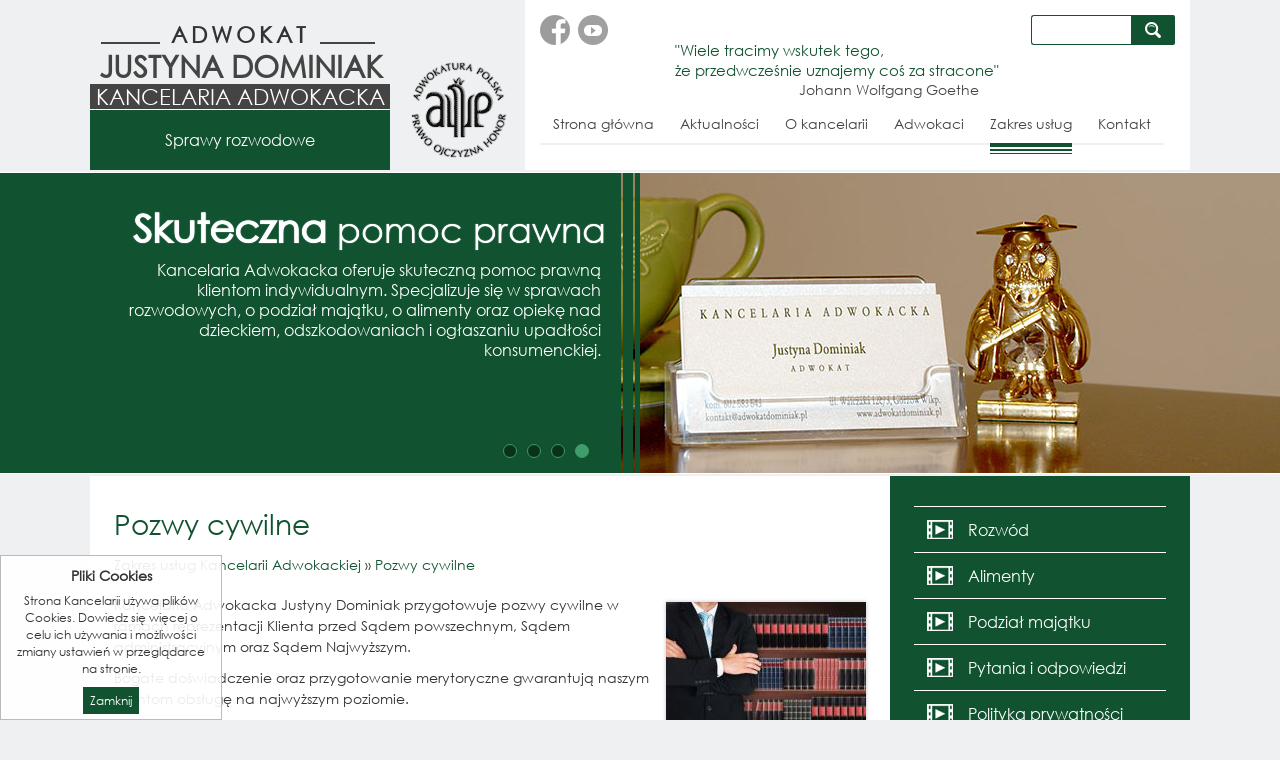

--- FILE ---
content_type: text/html; charset=utf-8
request_url: https://www.adwokatdominiak.pl/pozwy-cywilne.html
body_size: 3639
content:
<!DOCTYPE HTML>
<html lang="pl">
<head>
<!-- Google Tag Manager -->
<script>(function(w,d,s,l,i){w[l]=w[l]||[];w[l].push({'gtm.start':
new Date().getTime(),event:'gtm.js'});var f=d.getElementsByTagName(s)[0],
j=d.createElement(s),dl=l!='dataLayer'?'&l='+l:'';j.async=true;j.src=
'https://www.googletagmanager.com/gtm.js?id='+i+dl;f.parentNode.insertBefore(j,f);
})(window,document,'script','dataLayer','GTM-WW454GSG');</script>
<!-- End Google Tag Manager -->
  <title>Pozwy cywilne - Kancelaria Prawna, Adwokat J. Dominiak - Gorzów</title>
  <meta name="description" content="Przygotowujemy pozwy cywilne w ramach reprezentacji Klienta przed Sądami powszechnymi, Sądami administracyjnymi oraz Sądami Najwyższymi." />
  <meta name="viewport" content="width=device-width, initial-scale=1.0" />
  <meta name="generator" content="Quick.Cms.Ext v6.0" />
  <meta name="author" content="haiNET.pl" />
  
  <link rel="stylesheet" href="templates/default/img/favicon.ico" />
  <link rel="stylesheet" href="templates/default/style-sliders.css" />
  <link rel="stylesheet" href="templates/default/style-widgets.css" />
  <link rel="stylesheet" href="templates/default/style.css" />

  <!--[if lt IE 9]>
  <link rel="stylesheet" href="templates/default/oldie.css" />
  <script src="plugins/html5shiv.js"></script>
  <![endif]-->
  <script src="plugins/jquery.min.js"></script>
  <script src="core/common.js"></script>
  <script src="core/libraries/quick.slider.js"></script>  <script src="core/libraries/quick.box.js"></script>
  <script>$(function(){ backToTopInit(); });</script>
</head>
<body id="page21">
<!-- Google Tag Manager (noscript) -->
<noscript><iframe src="https://www.googletagmanager.com/ns.html?id=GTM-WW454GSG"
height="0" width="0" style="display:none;visibility:hidden"></iframe></noscript>
<!-- End Google Tag Manager (noscript) -->
<nav id="skiplinks">
  <ul>
    <li><a href="#head2">Przejdź do menu głównego</a></li>
    <li><a href="#content">Przejdź do treści</a></li>
    <li><a href="#search">Przejdź do wyszukiwarki</a></li>
    <li><a href="mapa-strony.html#page">Przejdź do mapy strony</a></li>
    </ul>
</nav>
<div class="contain">
  <div id="social_left">
    <a href="porady-prawne-z-cyklu-pytania-do-adwokat-.html" class="pp" title="Porady prawne z cyklu Pytania do Adwokat"></a>
    <a href="https://www.facebook.com/Adwokat.Gorzow" class="fb" title="Facebook"></a>
    <a href="https://www.youtube.com/channel/UCsFHQ8NDBI8B56Il_OfL0Vg/" class="yt" title="You Tube"></a>
  </div>
  <section id="header">
    <header id="head1">
      <div class="container">
        <div id="logo">
		    <div id="slogan2">adwokat</div>
			 <div id="line"></div>
			 <div id="title"><a href="./">Justyna Dominiak</a></div>
          <div id="title2"><a href="./">Kancelaria Adwokacka</a></div>
          <div id="slogan"><section class="widgets-1"><ul><li id="widget-14" class="widget type-3"><section class="slider" id="slider-4"><ul><li class="slide18 no-img"><div class="description"><h4>Sprawy rozwodowe</h4></div></li><li class="slide19 no-img"><div class="description"><h4>Kontakt z dzieckiem</h4></div></li><li class="slide20 no-img"><div class="description"><h4>Podział majątku</h4></div></li><li class="slide21 no-img"><div class="description"><h4>Upadłość konsumencka</h4></div></li><li class="slide23 no-img"><div class="description"><h4>Porady prawne</h4></div></li></ul></section><script>$("#slider-4").quickslider({sAnimation:"fade",iPause:5000,bNavDots:null});</script></li></ul></section><!--Prawo rodzinne oraz cywilne--></div>
        </div>
		  <a href="http://www.adwokatura.pl"><img src="templates/default/img/adwokatura_polska.png" alt="Adwokatura Polska" /></a>
      </div>
    </header>
    <header id="head2">
      <div class="container">
	     <div id="social">
		    <a href="https://www.facebook.com/adwokat.gorzow"><img src="templates/default/img/fb.png" alt="Adwokat na Facebooku" /></a>
            <a href="https://www.youtube.com/channel/UCsFHQ8NDBI8B56Il_OfL0Vg"><img src="templates/default/img/yt.png" alt="Adwokat na You Tube" /></a>
		  </div>
		  <div id="slogan3">"Wiele tracimy wskutek tego,<br />że przedwcześnie uznajemy coś za stracone"<br /><span>Johann Wolfgang Goethe</span></div>
	             <a id="search" tabindex="-1"></a>
        <form method="post" action="wyniki-wyszukiwania,3.html" id="search-form">
          <fieldset>
            <legend class="wai">Wyszukiwarka</legend>
            <span><label for="sSearch" class="wai">szukaj</label><input type="text" name="sSearch" id="sSearch" value="" maxlength="100" /></span><button type="submit" title="szukaj">szukaj</button>
          </fieldset>
        </form>
                <nav class="menu-1"><ul><li><a href="./">Strona główna</a></li><li><a href="aktualnosci.html">Aktualności</a></li><li><a href="o-kancelarii-prawnej.html">O kancelarii</a></li><li><a href="adwokaci-kancelarii-prawnej.html">Adwokaci</a></li><li class=" selected-parent"><a href="zakres-uslug-kancelarii-prawnej.html">Zakres usług</a></li><li><a href="kontakt.html">Kontakt</a></li></ul></nav>      </div>
    </header>
  </section>
</div>
<section class="slider-1" id="slider-1"><ul><li class="slide1 img"><img src="files/slider_1.jpg" alt="Slider 1" /><div class="description"><h2><strong>Skuteczna</strong> pomoc prawna</h2>
<p> </p>
<p>Kancelaria Adwokacka oferuje skuteczną pomoc prawną klientom indywidualnym. Specjalizuje się w sprawach rozwodowych, o podział majątku, o alimenty oraz opiekę nad dzieckiem, odszkodowaniach i ogłaszaniu upadłości konsumenckiej.</p></div></li><li class="slide4 img"><img src="files/slider_3.jpg" alt="Slider 4" /><div class="description"><h2><strong>Duże</strong> doświadczenie</h2>
<p> </p>
<p>Dzięki licznym sprawom rozwodowym, o ustalenie alimentów, o przyznanie opieki nad dziećmi, procesach o odszkodowanie itp., w których braliśmy udział na przestrzeni ostatnich lat, zdobyliśmy duże doświadczenie i pewność w prowadzeniu spraw sądowych, doskonale reprezentując naszych klientów przed Sądami różnych instancji w Polsce.</p></div></li><li class="slide2 img"><img src="files/slider_2.jpg" alt="Slider 2" /><div class="description"><h2><strong>Indywidualnie</strong> podejście</h2>
<p> </p>
<p>Kancelaria Prawna do każdego klienta oraz każdej powierzonej sprawy podchodzi indywidualnie oraz z pełnym zaangażowaniem. Gwarantuje to wysoką skuteczność a także pewność, że dla Twojej sprawy bez względu czy jest to rozwód, odszkodowanie czy innego typu sprawa poświęcimy odpowiednią ilość czasu.</p></div></li><li class="slide5 img"><img src="files/slider_4.jpg" alt="Slider 5" /><div class="description"><h2>Zaufaj <strong>profesjonalistom</strong></h2>
<p> </p>
<p>Powierz swoją sprawę osobą z doświadczeniem, które będą Ciebie reprezentować przed sądem z pełnym zaangażowaniem. Dzięki rzetelnemu podejściu do powierzonych zadań, zapewniamy wsparcie oraz pomoc prawną jakiej od nas oczekujesz. Przyjdź do nas i przekonaj się o wysokiej jakości naszych usług.</p></div></li></ul></section><script>$("#slider-1").quickslider({sAnimation:"fade",iPause:4000});</script><div class="contain">
  <section id="body">
    <div class="container">
      <section id="content"><article id="page">
<h1>Pozwy cywilne</h1><nav class="breadcrumb"><a href="zakres-uslug-kancelarii-prawnej.html">Zakres usług Kancelarii Adwokackiej</a>&nbsp;&raquo;&nbsp;<a href="pozwy-cywilne.html">Pozwy cywilne</a></nav><ul class="images-2"><li><a href="files/prawo_cywilne.jpg" class="quickbox[21]" title="Pozew cywilny"><img src="files/200/prawo_cywilne.jpg" alt="Pozew cywilny" /></a><p>Pozew cywilny</p></li></ul><div class="content"><p>Kancelaria Adwokacka Justyny Dominiak przygotowuje pozwy cywilne w ramach reprezentacji Klienta przed Sądem powszechnym, Sądem administracyjnym oraz Sądem Najwyższym.</p>
<p>Bogate doświadczenie oraz przygotowanie merytoryczne gwarantują naszym Klientom obsługę na najwyższym poziomie.</p>
<p>W celu sporządzeniu dla Państwa pozwu cywilnego zapraszamy do kontaktu telefonicznego, mailowego lub osobistego w naszej Kancelarii w Gorzowie Wielkopolskim na ulicy Walczaka.</p></div></article>

      </section>
      <section class="widgets-3"><ul><li id="widget-13" class="widget type-1"><div class="content"><div id="c1" class="contact">
<p><strong>Kancelaria Adwokacka</strong></p>
<p><strong>Justyna Dominiak</strong></p>
<p><a href="kontakt.html">ul. Walczaka 12c/3</a></p>
<p><a href="kontakt.html">66-400 Gorzów Wielkopolski</a></p>
</div>
<div id="c2" class="contact">
<p><strong>Kancelaria otwarta:</strong></p>
<p>Od poniedziałku do piątku</p>
<p><em><span style="text-align: center;">(godzina </span><span style="text-align: center;">spotkania</span></em></p>
<p><em><span style="text-align: center;">do telefonicznego uzgodnienia)</span></em></p>
</div>
<div id="c3" class="contact">
<p><strong>E-mail:</strong></p>
<p><a href="mailto:kontakt@adwokatdominiak.pl">kontakt@adwokatdominiak.pl</a></p>
<p><strong>Tel. kom.:</strong></p>
<p style="color: #115330; letter-spacing: 1px;"><strong><a style="color: #115330;" href="Tel:0048882600107">882 600 107</a></strong></p>
<p style="color: #115330; letter-spacing: 1px;"><strong><a style="color: #115330;" href="Tel:+48602683643">602 683 643</a></strong></p>
</div></div></li><li id="widget-2" class="widget type-4"><nav class="menu-2"><ul><li><a href="strona-glowna.html">Strona główna</a></li><li><a href="aktualnosci,40.html">Aktualności</a></li><li><a href="o-kancelarii.html">O kancelarii</a></li><li><a href="adwokaci.html">Adwokaci</a></li><li><a href="zakres-uslug-kancelarii.html">Zakres usług Kancelarii</a></li><li><a href="kontakt,44.html">Kontakt</a></li><li><a href="mapa-strony.html">Mapa strony</a></li></ul></nav></li></ul></section>    </div>
  </section>
  <section id="body2">
    <div class="container">
     <nav class="menu-3"><ul><li><a href="rozwod-porady-prawne-adwokat-justyny-dominiak.html">Rozwód</a></li><li><a href="alimenty-porady-prawne-adwokat-justyny-dominiak.html">Alimenty</a></li><li><a href="podzial-majatku-porady-prawne-adwokat-justyny-dominiak.html">Podział majątku</a></li><li><a href="pytania-i-odpowiedzi.html">Pytania i odpowiedzi</a></li><li><a href="polityka-prywatnosci.html">Polityka prywatności</a></li></ul></nav>	   	 </div>
	 <div class="line1"></div>
	 <div class="line2"></div>
  </section>
  <section id="body3">
    <div class="container">
		<div id="slogan4"></div>
	 </div>
  </section>
  <section id="foot">
    <footer>
      <div class="container">
        <nav class="options">
          <ul>
                      </ul>
        </nav>
      </div>
		<div class="line1"></div>
	   <div class="line2"></div>
    </footer>
  </section>
  <section id="powered">
    <div class="container">
	   <div class="copy"><a href="http://www.hainet.pl/"><img src="templates/default/img/hainet.png" alt="Script logo" width="130" height="15" /></a></div>
      <a href="http://opensolution.org/"><img src="templates/default/img/powered.png" alt="Script logo" width="178" height="15" /></a>
    </div>
  </section>
</div>
<section class="widgets-5"><script>$( function(){displayNotice( 3, 0, true );} );</script>
    <aside class="widget type-10 location-0 id-3"><div class="head">Pliki Cookies</div><div class="content"><p>Strona Kancelarii używa plików Cookies. Dowiedz się więcej o celu ich używania i możliwości zmiany ustawień w przeglądarce na stronie.</p></div><div class="close"><a href="#">Zamknij</a></div></aside><script>$(function(){ backToTopInit(); });</script>
  <div class="back-to-top-widget"><a href="#container"><div class="head">Do góry</div></a></div>
  </section></body>
</html>

--- FILE ---
content_type: text/css
request_url: https://www.adwokatdominiak.pl/templates/default/style-sliders.css
body_size: 1239
content:
/* Quick.Cms.Ext v6.x slider stylesheet */
/* Quick.Slider */

/* GLOBAL */
.quick-slider{position:relative;margin:auto;overflow:hidden;background:#115330;}
.quick-slider ul{padding:0;margin:0px;list-style:none;}
.quick-slider-slide{position:absolute;width:100%;display:none;text-align:left;overflow:hidden;line-height:0px;max-height:300px;}
.quick-slider-slide img{float:right;max-width:980px;}
.quick-slider-slide:first-child{display:block;}
.quick-slider-nav-arrows{position:absolute;float:right;display:block;margin:0 0 -20px;padding:5px 10px;border:1px solid #fff;color:#fff;text-decoration:none;background:rgba(0,0,0,0.4);z-index:100;}
.quick-slider-nav-arrows:hover{color:#000;text-decoration:none;border:1px solid #000;background:rgba(255,255,255,0.4);transition:all 0.3s ease;}
.quick-slider-nav-arrows-next{right:20px;}
.quick-slider-nav-arrows-prev{left:20px;}
.quick-slider-nav-arrows-next:after{content:" >";}
.quick-slider-nav-arrows-prev:before{content:"< ";}
.quick-slider-nav-dots-wrapper{position:absolute;bottom:15px;width:46%;list-style:none;z-index:100;}
.quick-slider-nav-dots{float:right;width:12px;height:12px;margin:0 0 0 10px;background:rgba(0,0,0,0.4);border:1px solid #409c6b;color:transparent;border-radius:15px;}
.quick-slider-nav-dots.active, .quick-slider-nav-dots:hover{background:#409c6b;transition:all 0.3s ease;color:transparent;}
.quick-slider-slide .description{z-index:3;position:absolute;padding:45px 0 0 0;/*background:rgba(0,0,0,0.100) */;background:/*rgba(250,159,28,0.7) */ url('img/slider_bg.png') repeat-y;line-height:1.25em;color:#fff;}
.quick-slider-slide .description a{color:inherit;}
.quick-slider-slide .description a:hover{text-decoration:none;}
.quick-slider-slide .description h2{float:right;width:501px;margin-right:34px;font-size:2.2em;text-align:right;text-shadow:0 0 1px #fff;font-weight:normal;}
.quick-slider-slide .description h2 strong{font-size:1.1em;}
.quick-slider-slide .description p{float:right;width:481px;margin:0 34px 0 0;padding:0 5px 0 15px;font-size:1em;text-align:right;}

#slider-1 img{width:100%;margin:0 0;}
/* CUSTOM - TOP SLIDER */
#slider-1{position:relative;clear:both;/*display:none;*/overflow:hidden;color:#fff;border-top:1px solid #fff;border-bottom:1px solid #fff;} /* height:300px; is default height, so page will not change its height after slider is loaded, so you should change it if your slider has different height */
#slider-1 li.no-img{min-height:300px;}
#slider-1 .quick-slider-nav-arrows{bottom:75px;}
#slider-1 .quick-slider-nav-dots-wrapper{left:0;}
#slider-1 .quick-slider-slide .description{top:0px;right:50%;width:960px;height:100%;margin-top:0;}

/* CUSTOM - WIDGET SLIDER */
.widgets-2 .slider, .widgets-3 .slider, #content .widget.type-3 .slider{position:relative;clear:both;display:none;overflow:hidden;color:#fff;/*border-top:1px solid #eaeaea;*/text-align:center;}
.widgets-2 .slider li.no-img, .widgets-3 .slider li.no-img, #content .widget.type-3 .slider li.no-img{min-height:150px;}
.widgets-2 .type-3 .slider .quick-slider-nav-arrows, .widgets-3 .type-3 .slider .quick-slider-nav-arrows, #content .widget.type-3 .slider .quick-slider-nav-arrows{bottom:50px;}
.widgets-2 .type-3 .slider .quick-slider-nav-dots-wrapper, .widgets-3 .type-3 .slider .quick-slider-nav-dots-wrapper, #content .widget.type-3 .slider .quick-slider-nav-dots-wrapper{left:0px;bottom:10px;margin:0 auto;text-align:center;}
.widgets-2 .slider .quick-slider-nav-dots-wrapper li, .widgets-3 .slider .quick-slider-nav-dots-wrapper li, #content .widget.type-3 .slider .quick-slider-nav-dots-wrapper li{display:inline-block;}
.widgets-2 .slider .quick-slider-slide .description, .widgets-3 .slider .quick-slider-slide .description, #content .widget.type-3 .slider .quick-slider-slide .description{top:0;left:0;width:100%;font-size:0.875em;}
#content .widget.type-3 li img{box-shadow:none;}
#content .widget.type-3 li img:hover{opacity:1;}
/* subpages slider */
.widgets-2 .pages-slider li, .widgets-3 .pages-slider li, #content .widget.type-6 .pages-slider li{line-height:1.25em;} /* you can also set height here */
.widgets-2 .pages-slider .image, .widgets-3 .pages-slider .image, #content .widget.type-6 .pages-slider .image{float:left;min-width:210px;width:39%;}
.widgets-2 .pages-slider .name, .widgets-3 .pages-slider .name, #content .widget.type-6 .pages-slider .name{float:left;min-width:250px;width:60%;padding-bottom:10px;font-size:1.25em;}
.widgets-2 .pages-slider .slider-description, .widgets-3 .pages-slider .slider-description, #content .widget.type-6 .pages-slider .slider-description{float:left;min-width:300px;width:55%;color:#000;}
.widgets-2 .pages-slider li.no-img .slider-description, .widgets-3 .pages-slider li.no-img .slider-description, #content .widget.type-6 .pages-slider li.no-img .slider-description{width:100%;}
.widgets-2 .type-6 .slider .quick-slider-nav-dots-wrapper, .widgets-3 .type-6 .slider .quick-slider-nav-dots-wrapper, #content .widget.type-6 .slider .quick-slider-nav-dots-wrapper{right:0px;top:0px;width:auto;}
.widgets-2 .type-6 .slider .quick-slider-nav-dots-wrapper li, .widgets-2 .type-6 .slider .quick-slider-nav-dots-wrapper li, #content .widget.type-6 .slider .quick-slider-nav-dots-wrapper li{display:inline-block;}
.widgets-2 .type-6 .slider.quick-slider{overflow:visible}
.widgets-2 .type-6 .slider .quick-slider-slide{overflow:visible;}
#content .widget.type-6 li img{box-shadow:none;}
/*
#content .widget.type-3{border:1px solid #000;width:200px;}
#content .widget.type-3 .slider{border:1px solid #000;} */

#logo #slogan{float:left;padding:0;color:#fff;width:300px;height:60px;background:#115330;border-top:1px solid #fff;}
#logo #slogan .widgets-1{}

.widgets-1 .slider li{}
.widgets-1 .slider li.no-img{height:50px;width:300px;text-align:center;margin:0;}
.widgets-1 .widget.type-3{float:left;width:300px;height:45px;color:#000;}
.widgets-1 .widget.type-3 .description{z-index:3;position:absolute;top:0px;padding:0;line-height:1.25em;color:#fff;background:none:padding:10px 0;width:100%;}
.widgets-1 .widget.type-3 .description h4{font-weight:normal;}

.widgets-1 .quick-slider{background:none;}
.widgets-1 .quick-slider-slide:first-child{display:block;}

.widgets-1 .quick-slider-slide .description{z-index:3;position:absolute;padding:0;background:none;line-height:1.25em;color:#fff;}
.widgets-1 .quick-slider-slide .description p{float:right;width:300px;margin:0;padding:0;font-size:1.1em;text-align:center;}

/* PLUGINS */

--- FILE ---
content_type: text/css
request_url: https://www.adwokatdominiak.pl/templates/default/style-widgets.css
body_size: 1751
content:
/* Quick.Cms.Ext v6.x slider stylesheet */
/* WIDGETS */
/* .widgets-1 ... - type: top header */
/* .widgets-2 ... - type: header below menu */
/* .widgets-3 ... - type: footer after content */
/* #content ... - type: inside page content */

/* GLOBAL */
.widgets-1{position:relative;width:1100px;margin:10px auto;text-align:left;overflow:hidden;}
.widgets-1 > ul > li{float:left;margin:10px 0;color:#444;}
.widgets-1 div.head{margin-bottom:10px;text-align:center;font-size:1em;color:#115330;}
.widgets-2 > ul, .widgets-2 > ul > li, .widgets-3 > ul, .widgets-3 > ul > li, #content .widget{padding:10px 0;-webkit-box-sizing:border-box;-moz-box-sizing:border-box;box-sizing:border-box;}
.widgets-3 div.head, #content .widget div.head{margin-bottom:10px;text-align:center;font-size:1.25em;text-transform:uppercase;color:#115330;}
.widgets-2 div.head{margin-bottom:10px;text-align:center;font-size:1.25em;text-transform:uppercase;color:#fff;}
.widgets-1 > ul, .widgets-2 > ul, .widgets-3 > ul{float:left;width:100%;list-style:none;}

/* TYPE: HEADER|FOOTER - GLOBAL */
.widgets-2 > ul, .widgets-3 > ul{float:left;width:100%;list-style:none;}
.widgets-2 > ul > li, .widgets-3 > ul > li{float:left;margin:10px 0;}

/* INSIDE PAGE CONTENT - GLOBAL */
#content .widget{float:left;margin:10px 1%;}

/* Display option: CONTENT */
.widgets-2 .type-1, .widgets-3 .type-1, #content .widget.type-1{width:31.3%;}
#content .widget.type-1{border:1px solid #e8eaee;border-top-width:5px;}
.widget.type-1 ul, .widget.type-1 ol{padding:0 0 0 30px;overflow:hidden;}
.widget.type-1 li{margin:5px 0;padding:0;border-left:0;}
.widget.type-1 p{padding-bottom:7px;}

/* Display option: PAGE */
.widgets-2 .type-2, .widgets-3 .type-2{width:100%;padding:0 15px;color:#fff;}
.widgets-2 .type-2 img, .widgets-3 .type-2 img{float:left;margin:4px 15px 7px 0;box-shadow:0 0 4px rgba(100,100,100,0.4);}
.widgets-2 .type-2 img:hover, .widgets-3 .type-2 img:hover{opacity:0.8;}
.widgets-2 .type-2 div.name, .widgets-3 .type-2 div.name{font-size:1.1em;}
.widgets-2 .type-2 div.name a, .widgets-3 .type-2 div.name a{text-decoration:none;color:#9fd9ba;}
.widgets-2 .type-2 time, .widgets-3 .type-2 time{display:block;padding:5px 0;color:#9fd9ba;text-align:right;}
.widgets-2 .type-2 span.more a{color:#fff;}
.widgets-2 .type-2 span.more:hover a{color:#fce2bc;text-decoration:none;}
.widgets-2 .type-2 div.description, .widgets-3 .type-2 div.description{margin-top:6px;text-align:justify;font-size:0.875em;}

ul li#widget-16, ul li#widget-17, ul li#widget-18{width:100%;color:#fff;padding:0 15px;}
ul li#widget-16 .head, ul li#widget-17 .head, ul li#widget-18 .head{color:#9fd9ba;font-size:1.26em;}

#content .widget.type-2{float:right;width:61%;padding:0 0 0 20px;}
#content .widget.type-2 img{float:left;width:150px;border:2px solid #EFF0F1;padding:1px;margin:0 10px 0 0;}
#content .widget.type-2 img:hover{opacity:0.8;}
#content .widget.type-2 div.name{padding-bottom:4px;}
#content .widget.type-2 div.name a{font-size:1.3em;color:#115330;}
#content .widget.type-2 time{}
#content .widget.type-2 div.description{}
#content .widget.type-2 span.more a{float:right;padding:1px 5px 2px;border-radius:5px;color:#fff;background:#115330;text-decoration:none;border:1px solid #409c6b;}
#content .widget.type-2 span.more a:hover{background:#409c6b;}

/* Display option: SLIDER
   slider styles in style-slider.css file */
.widgets-2 .type-3, .widgets-3 .type-3, .widgets-2 .type-6, .widgets-3 .type-6, #content .widget.type-6{width:48%;padding-left:0;padding-right:0;}

#content .widget.type-3{float:right;width:300px;}
#content .widget.type-3 .slider{border:2px solid #EFF0F1;}

#content .widget.type-7{float:right;width:225px;font-size:0.9em;padding:0;margin-top:-30px;padding-left:10px;}
#content .widget.type-7 .msg.done, #content .widget.type-7 .msg.error{background:#115330 none;}

/* Display option: MENU */
.widgets-2 .type-4, .widgets-3 .type-4{width:780px;border-top:2px solid #EFF0F1;border-bottom:2px solid #EFF0F1;margin:0 0 0 10px;}
.widgets-2 .type-4 nav ul, .widgets-3 .type-4 nav ul, #content .widget.type-4 nav ul{list-style:none;}
.widgets-2 .type-4 nav > ul > li, .widgets-3 .type-4 nav > ul > li, #content .widget.type-4 nav > ul > li{float:left;padding:0 10px;font-size:0.86em;}
.widgets-2 .type-4 nav > ul > li a, .widgets-3 .type-4 nav > ul > li a, #content .widget.type-4 nav > ul > li a{text-decoration:none;}
.widgets-2 .type-4 nav > ul > li ul, .widgets-3 .type-4 nav > ul > li ul, #content .widget.type-4 nav > ul > li ul{margin-left:3px;font-size:0.895em;}
.widgets-2 .type-4 nav > ul > li li, .widgets-3 .type-4 nav > ul > li li, #content .widget.type-4 nav > ul > li li{padding-top:2px;}
.widgets-2 .type-4 nav > ul > li li:before, .widgets-3 .type-4 nav > ul > li li:before, #content .widget.type-4 nav > ul > li li:before{content:'>';margin-right:7px;font-size:0.824em;color:#115330;font-weight:bold;}
#content .widget.type-4{width:31.3%;border:1px solid #e8eaee;border-top-width:5px;}

/* Display option: SUBPAGES
   other subpages styles you will find in style.css file in SUBPAGES LIST STYLES section
   just move it here and add .widgets-2 to create custom version */
.widgets-2 .type-5, .widgets-3 .type-5, #content .widget.type-5{width:48%;}
.widgets-2 .type-5 .pages-list p, .widgets-3 .type-5 .pages-list p, #content .widget.type-5 .pages-list p{font-size:0.875em;}
#content #page div.content .pages-list{padding:0;}
.widgets-3 .type-5 .pages-5 li, .widgets-2 .type-5 .pages-5 li, #content .widget.type-5 .pages-5 li{width:30%;margin:10px 1%;padding:10px 0.5%;border:0;text-align:center;}
.widgets-3 .type-5 .pages-5 li:nth-child(4n+1), .widgets-2 .type-5 .pages-5 li:nth-child(4n+1), #content .widget.type-5 .pages-5 li:nth-child(4n+1){clear:none;}
.widgets-3 .type-5 .pages-5 li:nth-child(3n+1), .widgets-2 .type-5 .pages-5 li:nth-child(3n+1), #content .widget.type-5 .pages-5 li:nth-child(3n+1){clear:left;}
.widgets-3 .type-5 .pages-5 .description, .widgets-2 .type-5 .pages-5 .description, #content .widget.type-5 .pages-5 .description{text-align:left;font-size:0.875em;}

ul li#widget-13{border-top:2px solid #EFF0F1;width:780px;padding:10px 0;margin:0 10px;font-size:0.86em;}
ul li#widget-13 div.contact{float:left;width:224px;padding:0 15px;text-align:center;}
ul li#widget-13 div#c1{border-right:2px solid #409C6B;}
ul li#widget-13 div#c3{border-left:2px solid #409C6B;}

/* PLUGINS */

/* Display option: NOTICES */
.widget.type-10{display:none;padding:7px 0;background:#fff;font-size:0.75em;}
.widget.type-10 .close a{padding:5px 7px;font-weight:normal;text-decoration:none;background:#115330;color:#fff;}
.widget.type-10 .close a:hover{background:#409C6B;}
.widget.type-10.location-0 .head, .widget.type-10.location-3 .head{margin-bottom:7px;font-weight:bold;font-size:1.167em;}
.widget.type-10.location-1 div, .widget.type-10.location-2 div{display:inline-block;margin-right:4px;}
.widget.type-10.location-1 .head, .widget.type-10.location-2 .head{margin-right:10px;font-weight:bold;}
.widget.type-10.location-2{border-bottom:1px solid #555;}
.widget.type-10.location-1, .widget.type-10.location-2, .widget.type-10.location-0{position:fixed;z-index:2;width:100%;background-color:rgba(255,255,255,0.9);z-index:1001;}
.widget.type-10.location-2{top:0px;}
.widget.type-10.location-1{bottom:0px;border-top:1px solid #555;}
.widget.type-10.location-0{width:200px;left:0px;bottom:0px;padding:10px;border:1px solid #bbb;}
.widget.type-10.location-3{position:fixed;top:100px;left:50%;z-index:1001;width:700px;margin-left:-350px;padding:30px;text-align:center;background:#fff;border:5px solid #fff;border-radius:10px;}
.widget.type-10.location-1 .close, .widget.type-10.location-2 .close{margin-left:20px;}
.widget.type-10.location-0 .close, .widget.type-10.location-3 .close{margin-top:15px;}
.widget-dark-background{display:none;position:fixed;width:100%;height:100%;left:0px;top:0px;background:rgba( 0, 0, 0, 0.7 );z-index:1000;}

/* SCROLL BACK TO TOP */
.back-to-top-widget{position:fixed;bottom:30px;right:1.5%;}
.back-to-top-widget a{display:block;width:80px;text-align:center;color:#444;text-transform:uppercase;text-decoration:none;transition:1s;opacity:0.6;font-size:0.9em;}
.back-to-top-widget a:hover{opacity:1;color:#409C6B;text-decoration:none;}
.back-to-top-widget a:before{content:'';display:block;width:80px;height:80px;margin-bottom:7px;background:#999 url('img/back_to_top.png') no-repeat center center;border-radius:45px;transition:1s;}
.back-to-top-widget a:hover:before{background-color:#409C6B;}
@media screen and (max-width:1280px){
  .back-to-top-widget{right:0.5%;}
  .back-to-top-widget a{opacity:0.3;}
}
/* Display option: CONTACT PANEL
   other subpages styles you will find in style.css file in CONTACT-PANEL section
   just move it here and add .widgets-1 to create custom version */
.type-7{width:48%;}
.type-7 div.head, #content .widget.type-7 div.head{text-transform:none;}

--- FILE ---
content_type: text/css
request_url: https://www.adwokatdominiak.pl/templates/default/style.css
body_size: 4478
content:
/* Quick.Cms.Ext v6.x default stylesheet */
@font-face{font-family:Gothic;src:url('fonts/gothic.otf');}
/* GLOBAL STYLES */
body, body *{margin:0;padding:0;border:0;}
body,table{color:#333;font-size:1em;font-family:gothic, Arial, sans-serif;}
h1,h2,h3,h4{font-size:1em;}

body{padding:0;background:#eff0f1;text-align:center;}

input[type="text"], input[type="password"], input[type="file"], input[type="email"], select, textarea{padding:2px;border-width:1px;border-style:solid;border-color:#115330;font-family:Arial, sans-serif;font-size:1em;border-radius:3px;}
textarea{height:80px;}
input[type="text"]:focus, input[type="password"]:focus, input[type="email"]:focus, select:focus, textarea:focus{border-color:#409C6B;box-shadow:0 0 3px #409C6B; }
input[type="text"].warning-required, input[type="password"].warning-required, input[type="email"].warning-required, select.warning-required, textarea.warning-required{/*background:#fbefef;border-color:#fbc06b; */}
input[type="submit"], button[type="submit"]{padding:5px 14px;border-width:1px;border-style:solid;background:#115330;color:#fff;transition:all 0.3s ease;font-family:Arial, sans-serif;font-size:1em;border-radius:2px;}
input[type="submit"]:hover, input[type="submit"]:focus, button[type="submit"]:hover, button[type="submit"]:focus{background:#409C6B;cursor:pointer;}
label{font-weight:bold;}
label span{padding-left:10px;color:#aaa;font-weight:normal;}
table{border-collapse:collapse;border-spacing:0;font-size:100%;}
tbody, tfoot, thead{margin:0;padding:0;}
caption, tr, th, td{margin:0;padding:2px 4px;font-size:100%;font:inherit;vertical}

a{color:#444;text-decoration:none;}
a:hover{color:#115330;text-decoration:underline;}

.msg{clear:both;overflow:hidden;padding:20px 0;text-align:center;}
.msg.done, .msg.error{margin:10px 0;background:#115330 url('img/info.png') no-repeat 20px center;color:#fff;font-size:1.5em;}
.msg.done a, .msg.error a{color:#fff;}
.msg.done a:hover, .msg.error a:hover{color:#1f1a17;}
.msg a.action{display:inline-block;margin:7px 7px;padding:3px 8px;border:1px solid #fff;text-decoration:none;font-size:0.813em;}
.msg a.action:hover{background:#fff;}
.msg.panel a.action{margin-top:13px;}
.msg.error{background-color:#115330;}
.wai{position:absolute;width:1px;height:1px;clip:rect(1px 1px 1px 1px);clip:rect(1px, 1px, 1px, 1px);overflow:hidden;}

.contain{position:relative;width:1100px;margin:0 auto;text-align:left;background:#eff0f1;}
.contain:after{content:"";display:table;clear:both;}
#header{}
#body, #body2, #foot, #powered{float:left;width:100%;margin:0 auto;padding:0;}

/* QUICK LINKS */
#skiplinks{position:absolute;top:0px;left:0px;}
#skiplinks a{position:absolute;top:-500px;left:0px;z-index:10;min-width:200px;padding:10px;color:#fff;}
#skiplinks a:focus{top:0;background:#000;color:#fff;}

#social_left{position:fixed;top:34%;left:0;background:#fff;width:81px;height:229px;z-index:1001;}
#social_left a.pp{float:left;width:66px;height:66px;background:url('img/pp.gif') no-repeat;padding:1px 0 0 0;margin-top:15px;}
#social_left a.fb{float:left;width:66px;height:66px;background:url('img/fbl.gif') no-repeat;padding:1px 0 0 0;}
#social_left a.yt{float:left;width:66px;height:66px;background:url('img/ytl.gif') no-repeat;padding:1px 0 15px 0;}
#social_left a:hover{opacity:0.8;}

/* LOGO, HEADER BACKGROUND AND SLOGAN */
#head1{position:relative;float:left;width:435px;height:170px;background:#EFF0F1;}

#logo{position:absolute;bottom:0;left:0;text-align:center;}
#logo #slogan2{float:left;text-transform:uppercase;width:160px;font:bold 1.4em 'gothic';letter-spacing:4px;background:#eff0f1;margin:0 0 0 70px;}
#logo #line{background:#444;width:274px;height:2px;margin:20px 0 0 11px;}
#logo #title{float:left;text-transform:uppercase;width:301px;padding:0:}
#logo #title a{color:#444;font:bold 1.86em 'gothic';/*line-height:1em;*/text-decoration:none;}
#logo #title2{float:left;background:#444;text-transform:uppercase;width:300px;text-align:center;}
#logo #title2 a{color:#fff;font:normal 1.4em 'gothic';/*line-height:1em;*/text-decoration:none;}

#head1 .container a img{position:absolute;bottom:0;right:0;}

/* HEADER WITH TOP MENU */
#head2{position:relative;float:left;width:665px;height:170px;background:#fff;border-bottom:2px solid #eff0f1;}

#social{float:left;margin:15px 0 0 13px;}
#social a img{margin:0 2px;}
#social a img:hover{opacity:0.7;}

#slogan3{position:absolute;top:40px;left:150px;font-size:0.96em;color:#115330;}
#slogan3 span{float:right;color:#444;font-size:0.9em;margin-right:20px;}

#search-form{float:right;min-width:220px;width:25%;margin:15px 15px 0 0;text-align:right;}
#search-form input[type="text"], #search-form button{height:30px;padding:5px 3%;-webkit-box-sizing:border-box;-moz-box-sizing:border-box;box-sizing:border-box;}
#search-form input[type="text"]{min-width:100px;width:45%;background:#fff;color:#333;border-right:0;border-top-right-radius:0px;border-bottom-right-radius:0px;}
#search-form input[type="text"]:focus{width:78%;transition:all 0.5s ease;}
#search-form button{width:20%;background:#115330 url('img/search.png') no-repeat center center;color:transparent;border-top-left-radius:0px;border-bottom-left-radius:0px;}
#search-form button:hover, #search-form button:focus{background-color:#409C6B;transition:all 0.5s ease;}
@-moz-document url-prefix(){#search-form button{padding-top:3px;}}

/* MENU TOP */
#header .menu-1{float:left;margin:65px 0 0 15px;}
#header .menu-1 ul{float:left;list-style:none;margin:0;}
#header .menu-1 li{float:left;padding:0 13px;background:url('img/menu.png') repeat-x;}
#header .menu-1 li a{float:left;height:40px;margin:0 0;padding:0 0;color:#444;font-size:0.9em;text-decoration:none;background:transparent;/*border:1px solid transparent; */}
#header .menu-1 li:first-child a{border-left:transparent;}
#header .menu-1 li:last-child a{border-right:transparent;}
#header .menu-1 li a:hover, #header .menu-1 .selected a, #header .menu-1 .selected-parent a{transition:all 0.5s ease;background:url('img/m_hover.png') repeat-x;}
#header .menu-1 .selected a{border-color:transparent #0093dd;}

/* SLIDER */
/* You will find slider styles in style-slider.css file */

/* BODY/CONTENT STYLES */
#body{clear:both;margin:0;border-top:2px solid #eff0f1;width:800px;background:#fff;}
#body:after{content:"";display:table;clear:both;}

/* PAGE */
#page{position:relative;float:left;width:94%;margin:0 3% 30px;text-align:left;font-size:0.9em;min-height:1550px;}
#page h1{margin:30px 0 15px;color:#115330;font-size:1.96em;font-weight:normal;width:660px;}
#page h1 span{font-weight:bold;}
#page .msg.error h1{margin-top:15px;color:#fff;}
#page .msg.error.panel h1{margin:0;font-size:1em;}

#page table tr{border:;}
#page table tr td{padding:10px 35px;}
#page table tr td img{border:2px solid #EFF0F1;padding:1px;}
#page table tr td ul li{list-style-type:square;list-style-position:inside;}

/* PAGE - BREADCRUMB (navigation path) */
#page nav.breadcrumb{margin-bottom:20px;}
#page nav.breadcrumb a{color:#115330;}
#page nav.breadcrumb a:hover{color:#444;}

/* PAGE CONTENT */
#page div.content{line-height:1.5em;}
#page div.content > ul, #page div.content > ol{padding:0 0 0 30px;}
#page div.content > ul:after, #page div.content > ol:after{content:"";display:table;clear:both;}
#page div.content > ul li, #page div.content > ol li{margin:8px 0;padding:0;}
#page div.content > ol li li{margin-left:10%;}
#page div.content p{padding-bottom:10px;}

#page ul.options{float:left;width:100%;margin:0 10px 20px 0;list-style:none;}
#page ul.options::after{content:"";display:table;clear:both;}
#page ul.options li{float:left;margin:0 10px 0 0;}
#page ul.options .edit a, #page ul.options .delete a{display:inline-block;width:21px;height:21px;background:url('../admin/img/options.png') no-repeat 0px 0px;text-indent:100%;white-space:nowrap;overflow:hidden;font-size:1%;color:transparent;}
#page ul.options .edit a:hover{background-position:0 -21px;}
#page ul.options .delete a{background-position:-21px 0;}
#page ul.options .delete a:hover{background-position:-21px -21px;}

#page > time{position:absolute;top:40px;right:0;color:#6e6e6e;}

/* IMAGES STYLES */
/* global */
#content li img{box-shadow:0 0 4px rgba(100,100,100,0.4);}
#content li img:hover{opacity:0.8;}
/* list global */
.images-1, .images-2, .images-3, .images-4{list-style:none;}
.images-1 li, .images-2 li, .images-3 li, .images-4 li{margin:0 0 15px 0;background:inherit;text-align:center;}
.images-1 p, .images-2 p, .images-3 p, .images-4 p{max-width:250px;margin:0 auto;color:#115330;font-size:0.875em;}
#content div.content .images-3, #content div.content .images-4{padding:0;}
/* list custom */
.images-1{clear:left;float:left;margin:9px 20px 0 0;}
.images-2{clear:right;float:right;margin:8px 0 0 15px;}
.images-3, .images-4{clear:both;}
.images-4{padding-top:15px;}
.images-3:after, .images-4:after{content:'';display:table;clear:both;}
.images-3 li, .images-4 li{float:left;width:25%;}
.images-3 li:nth-child(4n+1), .images-4 li:nth-child(4n+1){clear:left;}
#content div.content .images-3, #content div.content .images-4{clear:none;}

/* FILES LIST STYLES */
#content .files-list{width:100%;float:left;margin:15px 0 5px;list-style:none;vertical-align:middle;font-size:0.9em;}
#content .files-list li{float:left;clear:left;width:100%;height:20px;margin:9px 0 9px 20px;padding-left:30px;background:url('img/files-ext.gif') no-repeat 0 -260px;}
#content .files-list p{display:inline;color:#115330;font-style:italic;}
#content .files-list p:before{content:" - ";}
#content .files-list li.zip{background-position:0 0;}
#content .files-list li.xml{background-position:0 -20px;}
#content .files-list li.xls{background-position:0 -40px;}
#content .files-list li.web{background-position:0 -60px;}
#content .files-list li.vcf{background-position:0 -80px;}
#content .files-list li.txt{background-position:0 -100px;}
#content .files-list li.sys{background-position:0 -120px;}
#content .files-list li.swf{background-position:0 -140px;}
#content .files-list li.psd{background-position:0 -160px;}
#content .files-list li.pps{background-position:0 -180px;}
#content .files-list li.png{background-position:0 -200px;}
#content .files-list li.pic{background-position:0 -220px;}
#content .files-list li.pdf{background-position:0 -240px;}
#content .files-list li.nn{background-position:0 -260px;}
#content .files-list li.eml{background-position:0 -280px;}
#content .files-list li.media{background-position:0 -300px;}
#content .files-list li.fla{background-position:0 -320px;}
#content .files-list li.exe{background-position:0 -340px;}
#content .files-list li.chm{background-position:0 -360px;}
#content .files-list li.cdr{background-position:0 -380px;}

/* QUICK.BOX */
#quick-box{position:fixed;width:100%;height:100%;left:0px;top:0px;background:rgba( 0, 0, 0, 0.7 );z-index:200;}
#quick-box .background{height:100%;}
#quick-box .quick-box-container{position:absolute;padding:0;border-radius:5px;box-shadow: 0 0 15px 1px #000;}
#quick-box .image-wrapper{position:relative;line-height:0px;}
#quick-box .image-wrapper img{margin:0px;padding:0px;border-radius:5px;}
#quick-box .navigation{position:absolute;bottom:0px;margin:0px;padding:5px 0;text-align:center;font-size:0.875em;font-weight:bold;color:#ddd;line-height:normal;background:rgba( 0, 0, 0, 0.2 );width:100%;}
#quick-box .description{margin:0px;padding:5px 0;text-align:center;font-size:0.875em;color:#ddd;font-weight:bold;background:rgba( 0, 0, 0, 0.8 );border-bottom-left-radius:5px;border-bottom-right-radius:5px;max-height:66px;overflow:hidden;}

#quick-box .prev, #quick-box .next{position:absolute;width:50%;top:15%;height:70%;margin:0px;color:#fff;font-family:Verdana;z-index:100;opacity:0.15;}
#quick-box .prev span, #quick-box .next span{position:absolute;top:47%;left:0px;padding:10px;border:1px solid #fff;background:#000;}
#quick-box .next span{left:auto;right:0px;border-right:none;}
#quick-box .prev span{border-left:none;}
#quick-box .next:hover, #quick-box .prev:hover{opacity:0.8;}
#quick-box .prev{left:0px;}
#quick-box .next{right:0px;}
#quick-box .close{position:absolute;top:0px;right:0px;padding:0px 4px 2px;opacity:0.5;background:#000;color:#fff;font-weight:bold;font-family:"Trebuchet MS";text-decoration:none;border:1px solid #fff;border-top:none;border-right:none;border-top-right-radius:5px;z-index:100;}
#quick-box .close:hover{opacity:0.8;}
#quick-box .close, #quick-box .prev, #quick-box .next{line-height:normal;}
#quick-box .loading{display:block;padding:40px 35px;color:white;line-height:1em;}

/* SUBPAGES LIST STYLES */
/* global */
.pages-1, .pages-2, .pages-3, .pages-4, .pages-5, .pages-list{float:left;width:100%;margin:7px 0;list-style:none;}
.pages-1 li, .pages-2 li, .pages-3 li, .pages-4 li, .pages-list li{clear:left;float:left;width:100%;margin:15px 0;padding:5px 0 10px;border-bottom:1px solid #e0e0e0;}
.pages-1 li .image, .pages-2 li .image, .pages-3 li .image, .pages-4 li .image{float:left;margin:0 2.5% 5px;}
.pages-1 h2, .pages-2 h2, .pages-3 h2, .pages-4 h2{padding:0 2.5% 10px;}
.pages-1 h2, .pages-1 h2 a, .pages-2 h2, .pages-2 h2 a, .pages-3 h2, .pages-3 h2 a, .pages-4 h2, .pages-4 h2 a, .pages-list h2 a{color:#115330;font-size:1.2em;font-weight:normal;background:none;text-decoration:none;}
.pages-1 h2 a:hover, .pages-2 h2 a:hover, .pages-3 h2 a:hover, .pages-4 h2 a:hover, .pages-list h2 a:hover{color:#444;background:none;text-decoration:underline;}
.pages-2 div.description, .pages-3 div.description, .pages-4 div.description{margin:5px 2.5% 0;font-weight:normal;font-size:1em;line-height:1.4em;}
.pages-2 ul, .pages-2 ol, .pages-3 ul, .pages-3 ol, .pages-4 ul, .pages-4 ol, .pages-5 ul, .pages-5 ol, .pages-list ul, .pages-list ol{float:left;width:96%;margin:5px 0 0 4%;padding:0;list-style:disc;}
.pages-1 li li, .pages-2 li li, .pages-3 li li, .pages-4 li li, .pages-5 li li, .pages-list li li{padding:0;border:0;background:none;}
.pages-1 li ol, .pages-2 li ol, .pages-3 li ol, .pages-4 li ol, .pages-5 li ol, .pages-list li ol{list-style:decimal;}
.pages-1 p, .pages-2 p, .pages-3 p, .pages-4 p, .pages-5 p, .pages-list p{padding-bottom:10px;}
/* custom */
.pages-4 time{display:block;padding:0 2.5% 5px;color:#6e6e6e;}
.pages-5{clear:both;}
.pages-5:after{content:'';display:table;clear:both;}
.pages-5 li{clear:none;float:left;width:23%;margin:15px 1%;padding:20px 0 15px;border-top:5px solid #e8eaee;text-align:center;}
.pages-5 li:nth-child(4n+1){clear:left;}
.pages-5 li .image, .pages-list .image{margin:0 0 5px;}
.pages-5 h2, .pages-list h2{padding:0 0 10px;}
.pages-5 h2, .pages-5 h2 a, .pages-list h2, .pages-list h2 a{color:#115330;font-size:1.063em;font-weight:normal;background:none;text-decoration:none;}
.pages-5 h2 a:hover, .pages-list a:hover{color:#0093dd;background:none;text-decoration:underline;}
.pages-5 div.description, .pages-list div.description{margin:5px 2.5% 0;font-weight:normal;font-size:1em;line-height:1.4em;}

.pages{clear:both;padding:8px 0;text-align:right;}
.pages ul, .pages li{display:inline;}
.pages li{padding:0 2px;}
.pages a, .pages strong{padding:0 3px;}

#body2{float:right;margin:0;border-top:2px solid #eff0f1;width:300px;background:#115330;}
#body2:after{content:"";display:table;clear:both;}

#body2 .container{float:left;width:300px;min-height:200px;}

#body2 .menu-3{float:left;margin:0;padding:0 8%;width:84%;}
#body2 .menu-3 ul{float:left;list-style:none;margin:30px 0 10px 0;border-top:1px solid #fff;width:100%;}
#body2 .menu-3 li{float:left;padding:0;width:100%;border-bottom:1px solid #fff;}
#body2 .menu-3 li a{float:left;margin:0;padding:12px 0 12px 54px;color:#fff;font-size:1em;text-decoration:none;background:url('img/film.gif') no-repeat 13px 13px;}
#body2 .menu-3 li a:hover, #header .menu-3 .selected a, #header .menu-3 .selected-parent a{transition:all 0.5s ease;}
#body2 .menu-3 li:hover{background:#40755A;}
#body2 .menu-3 .selected a{}

#body2 .line1{float:left;width:300px;height:10px;border-top:2px solid #eff0f1;background:#115330;}
#body2 .line2{float:left;width:300px;height:5px;border-top:2px solid #eff0f1;background:#115330;}

#body3 #slogan4{float:right;width:300px;height:100px;text-align:center;color:#115330;font-size:2.4em;text-shadow:0 0 1px #FAAE40;}
#body3 #slogan4 span{font-size:0.56em;}

/* SITE MAP */
#site-map{clear:left;margin:10px 0;list-style:none;}
#site-map > li{padding:8px 0;}
#site-map > li > a{font-weight:bold;}
#site-map ul{padding:3px 0 3px 30px;list-style:none;}
#site-map ul li{padding:3px 0;}

/* FOOTER - SITE AND SCRIPT COPYRIGHTS STYLES */
#foot{clear:both;background:#fff;color:#000;font-size:1.083em;width:800px;}
#foot .container{float:right;padding:0 25px 10px;}
#foot .container:after{content:"";display:table;clear:both;}
#foot a{color:#fff;text-decoration:none;}
#foot a:hover{text-decoration:underline;}

#foot .options{float:right;}
#foot .options ul{list-style:none;}
#foot .options li{float:right;}
#foot .options li a{display:block;width:16px;height:16px;text-indent:100%;white-space:nowrap;overflow:hidden;font-size:1%;color:transparent;}
#foot .options li.back a{background:url('img/options.png') no-repeat 0 -48px;}
#foot .options li.back a:hover{opacity:0.6;}

#foot .line1{float:left;width:800px;height:10px;border-top:2px solid #eff0f1;background:#fff;}
#foot .line2{float:left;width:800px;height:5px;border-top:2px solid #eff0f1;background:#fff;;}

#powered{clear:both;width:800px;text-align:center;}
#powered a{float:right;width:180px;height:16px;padding:4px 0 10px;}
#powered a:hover{border-color:#fff;}
#powered .copy a{float:left;width:125px;height:16px;}

.dev{padding:5px;text-align:center;color:#f00;font-weight:bold;}

/* PLUGINS */

/* PAGES NEW FIELD */
.pages-1 div.page-field, .pages-2 div.page-field, .pages-3 div.page-field, .pages-4 div.page-field{margin:5px 2.5% 0;font-weight:normal;font-size:1em;line-height:1.4em;}
#page p.page-field{line-height:1.5em;}
#page p.page-field strong{padding-right:5px;}

/* PAGES NEW FIELD */
.pages-1 div.page-field, .pages-2 div.page-field, .pages-3 div.page-field, .pages-4 div.page-field{margin:5px 2.5% 0;font-weight:normal;font-size:1em;line-height:1.4em;}
#page p.page-field{line-height:1.5em;}
#page p.page-field strong{padding-right:5px;}

/* PAGES NEW FIELD */
.pages-1 div.page-field, .pages-2 div.page-field, .pages-3 div.page-field, .pages-4 div.page-field{margin:5px 2.5% 0;font-weight:normal;font-size:1em;line-height:1.4em;}
#page p.page-field{line-height:1.5em;}
#page p.page-field strong{padding-right:5px;}

/* CONTACT-PANEL */
.contact-panel{clear:left;width:100%;margin:0 auto;padding:30px 0;}
.contact-panel dt{padding:0 0 7px;}
.contact-panel dd{margin-bottom:20px;}
.contact-panel input[type="text"], .contact-panel input[type="email"], .contact-panel textarea{width:97.6%;padding:7px 0.7%;font-size:1em;}
.contact-panel #captcha{min-width:60px;width:6%;}
.contact-panel .captcha em{font-style:normal;font-weight:bold;}
.contact-panel .captcha ins{padding:0 3px;font-weight:bold;text-decoration:none;}
.contact-panel .save{text-align:center;}
.contact-panel .save input{padding:7px 14px;text-transform:uppercase;letter-spacing:1px;}


/* RESPONSIVE WEB DESIGN - media queries */
@media screen and (max-width:1920px){
  .quick-slider{background:#fff;}

}

@media screen and (max-width:1300px){
  #social_left{display:none;}

}

@media screen and (max-width:1120px){
  .contain{width:98%;}
  .widgets-1, #body, #head2, #foot, #foot .line1, #foot .line2, #powered{width:100%;}
  #header .menu-1{margin:65px auto 0 auto;width:100%;}
  #body2, .back-to-top-widget a{display:none;}
  #body3 #slogan4{width:100%;height:0;background:#fff;}
  .widgets-2 .type-4, .widgets-3 .type-4,ul li#widget-13{width:100%;margin:0;}
  ul li#widget-13{margin:0;}
  ul li#widget-13 div.contact{width:100%;margin-top:10px;padding:0;}
  ul li#widget-13 div#c1{border-right:none;}
  ul li#widget-13 div#c3{border-left:none;}
  #powered .copy a, #powered a{margin:0 5px;}

}
@media screen and (max-width:1060px){
  .contain{width:96%;}
  .quick-slider-nav-dots{display:none;}
  #slider-1 .quick-slider-slide img{width:100%;}
  #slider-1 .quick-slider-slide .description{z-index:3;position:absolute;padding:45px 0 0 0;top:0;left:0;width:40%;height:100%;margin-top:0;}
  #slider-1 .quick-slider-slide .description h2{width:100%;text-align:center;margin-right:0px;}
  #slider-1 .quick-slider-slide .description h2 strong{font-size:0.8em;}
  #slider-1 .quick-slider-slide .description p{display:none;}
  #content .widget.type-2{width:50%;}

}

@media screen and (max-width:1025px){
  .contain{width:95%;}
  #head2{height:auto;}
  #header .menu-1{margin:75px 0 0 0;width:100%;}
  #header .menu-1 ul{width:100%;background:#444;}
  #header .menu-1 li{padding:0;width:100%;background:none;}
  #header .menu-1 li a{height:100%;padding:12px 0;color:#fff;width:100%;border-bottom:1px solid #fff;text-align:center;}
  #header .menu-1 li a:hover, #header .menu-1 .selected a, #header .menu-1 .selected-parent a{background:#115330;border-bottom:1px solid #fff;}

}

@media screen and (max-width:981px){
  .contain{width:92%;}
  #slider-1 .quick-slider-slide .description{display:none;}

}

@media screen and (max-width:800px){
  .widgets-2 .type-4, .widgets-3 .type-4, #search-form{display:none;}

}

--- FILE ---
content_type: application/javascript
request_url: https://www.adwokatdominiak.pl/core/libraries/quick.slider.js
body_size: 2157
content:
/*
Quick.Slider v1.0
License:
  Code in this file (or any part of it) can be used only as part of Quick.Cms.Ext v6.0 or later. All rights reserved by OpenSolution.
*/

(function($){
$.fn.quickslider = function( options ){
  return this.each(function() {
    var aDefault = {
      iPause: 4000,        // pause time between the slides
      iAnimateSpeed: 500,  // animation length
      mSliderHeight: null, // slider's height, accepted values: null (first slide), 'auto' (each separately), 150 (manual height in px))
      sPrevious: '',       // Previous button text
      sNext:     '',       // Next button text
      bAutoPlay: true,     // automatically changing slides
      bPauseOnHover: true, // pause after hover over slide
      bNavArrows: null,    // navigation arrows
      bNavDots: true,      // navigation dots
      sAnimation: 'fade',  // slides scrolling visual effect, accepted values: null, 'fade', 'scroll'
      bKeyboard: false,    // keyboard handling
    }

    // podstawowe zmienne
    var oQuickSlider = this,
      oConfig = {},
      iFix = 3,                                 // fix for WIN8 slider wrapper size counting problem
      oSlider = {
        oSliderWrapper: $(this),                // container object containing a slider with id used to call the method .quickslider ()
        oSlides: $(this).children().children(), // object of all elements in the list
        iNextSlide: 0,                          // active/next slide
        iPrevSlide: 0,                          // previous slide
        iTimer: 0,                              // references to timer
        iStop: 0,                               // stoping the slider
      }

    // function scrolling slider back
    function prev(){
      if( !$( oSlider.oSlides[oSlider.iPrevSlide] ).is(':animated') ){
        oSlider.iPrevSlide = oSlider.iNextSlide;
        oSlider.iNextSlide--;
        if(oSlider.iNextSlide < 0)
          oSlider.iNextSlide = oSlider.oSlides.length - 1;
        show( 0 );
      }
    };

    // function scrolling slider forward
    function next( ){
      if( !$( oSlider.oSlides[oSlider.iPrevSlide] ).is(':animated') ){
        oSlider.iPrevSlide = oSlider.iNextSlide;
        oSlider.iNextSlide++;
        if(oSlider.iNextSlide >= oSlider.oSlides.length)
          oSlider.iNextSlide = 0;
        show( 1 );
      }
    };

    // function showing active slider
    function show( iDirection, i ){
      // when the function is called from the initialization function
      if( !$( oSlider.oSlides[oSlider.iPrevSlide] ).is(':animated') && ( i || i == 0 ) ){
        oSlider.iPrevSlide = oSlider.iNextSlide;
        oSlider.iNextSlide = i;
      }

      if( !$( oSlider.oSlides[oSlider.iPrevSlide] ).is(':animated') && oSlider.iNextSlide != oSlider.iPrevSlide ){ // code executed only if the next slide is not the current slide
        // depending on the configuration (changing slides style)
        if( oConfig.sAnimation == 'scroll' )
          slide( iDirection );
        else if( oConfig.sAnimation == 'fade' )
          fading();
        else
          changeSlide();

        if( oConfig.mSliderHeight == 'auto' )
          oSlider.oSliderWrapper.height( oSlider.oSlides.eq(oSlider.iNextSlide).height() );

        if( oConfig.bNavDots )
          setNavigation();
        if( oConfig.bAutoPlay == true && oSlider.iStop == 0 ){
          slideTimer();
        }
      }
    };
    // keyboard handling
    function keyUpHandler(e){
      if( e.keyCode == 37 ) prev();
      if( e.keyCode == 39 ) next();
    }

    // function handling slider's timer
    function slideTimer(){
      if(oConfig.iPause && oConfig.iPause > 0 ){
        clearTimeout(oSlider.iTimer);
        oSlider.iTimer = setTimeout(function(){ next( true ); }, oConfig.iPause);
      }
    };

    // fading function
    function fading(){
      oSlider.oSlides.fadeOut( oConfig.iAnimateSpeed );
      $( oSlider.oSlides[oSlider.iNextSlide] ).fadeIn( oConfig.iAnimateSpeed );
    }

    // standard slide change function
    function changeSlide(){
      oSlider.oSlides.hide( );
      $( oSlider.oSlides[oSlider.iNextSlide] ).show( );
    }

    // scroll function
    function slide( iDirection ){
      var sMinus = ( !iDirection ) ? '-' : '',
          sMinus2 = ( !iDirection ) ? '' : '-';

      // preparing the next slide to show
      $( oSlider.oSlides[oSlider.iNextSlide] ).css( 'left', sMinus+(oSlider.oSliderWrapper.width()+iFix)+'px' );
      // sliding out of the slide from the container and flipping to 'stack'
      $( oSlider.oSlides[oSlider.iPrevSlide] ).animate({ left: sMinus2+oSlider.oSliderWrapper.width()+'px' }, oConfig.iAnimateSpeed, function(){ $(this).css( 'left', sMinus+(oSlider.oSliderWrapper.width()+iFix)+'px' ); } );
      // sliding in of the next slide to the container
      $( oSlider.oSlides[oSlider.iNextSlide] ).animate({ left: "0px" }, oConfig.iAnimateSpeed );
    }; // end slide

    // function updating active slide in the slides list
    function setNavigation(){
      oSlider.oSliderWrapper.find('.quick-slider-nav-dots').removeClass('active');
      $(oSlider.oSliderWrapper.find('.quick-slider-nav-dots').get(oSlider.iNextSlide)).addClass('active');
    }; // end setNavigation

    // function calculating slides positions
    function setStyles(){
      var aStyles = { left : (oSlider.oSliderWrapper.width()+iFix)+'px', display : 'block', opacity: '1' };
      oSlider.oSlides.css( aStyles );
      oSlider.oSlides.eq(oSlider.iNextSlide).addClass('active').css( 'left', '0px' );
    };

    // function initializing the slider
    function quickSliderInitialize(){
      oSlider.oSliderWrapper.show();
      // setting the correct styles for the slides scrolling
      oConfig = $.extend({}, aDefault, options);
      // assigning a class to the slider
      oSlider.oSliderWrapper.addClass('quick-slider');
      // assigning a class to each slide
      oSlider.oSlides.addClass('quick-slider-slide');
      // adjusting slide's height
      if( oConfig.mSliderHeight == null ){
        oSlider.oSliderWrapper.height( oSlider.oSlides.eq(0).height() );
        oSlider.oSlides.height( oSlider.oSlides.eq(0).height() );
      }
      else if( oConfig.mSliderHeight == 'auto' )
        oSlider.oSliderWrapper.height( oSlider.oSlides.eq(oSlider.iNextSlide).height() );
      else if( $.isNumeric( oConfig.mSliderHeight ) )
        oSlider.oSliderWrapper.height( oConfig.mSliderHeight );

      if( oSlider.oSlides.length > 1 ){
        if( oConfig.sAnimation == 'scroll' )
          setStyles();

        // generating buttons: 'next', 'prev'
        if( oConfig.bNavArrows ){
          var sPreviousButton = $('<a href="#" class="quick-slider-nav-arrows quick-slider-nav-arrows-prev">'+ oConfig.sPrevious +'</a>'),
            sNextButton = $('<a href="#" class="quick-slider-nav-arrows quick-slider-nav-arrows-next">'+ oConfig.sNext +'</a>');

          // at the event 'click' function prev will be called
          sPreviousButton.on('click', function(e){
            e.preventDefault();
            oSlider.iStop = 1;
            prev( );
          });

          // at the event 'click' function next will be called
          sNextButton.on('click', function(e){
            e.preventDefault();
            oSlider.iStop = 1;
            next( );
          });

          // adding buttons to html code
          $( oSlider.oSliderWrapper ).append( sPreviousButton, sNextButton );
        }

        if( oConfig.bNavDots ){
          // generating dots
          var oDots = $( oSlider.oSliderWrapper ).append( '<ol class="quick-slider-nav-dots-wrapper"></ol>' );

          oSlider.oSlides.each(function(i){
            // generating of the original class for each slide
            $(this).addClass( 'slide'+(i+1) );
            // generowanie listy kontrolek
            var controlNavigation = $('<li><a href="#" class="quick-slider-nav-dots">'+ (i + 1) +'</a></li>');

            // at the event 'click' function show will be called
            controlNavigation.on('click', function(e){
              e.preventDefault();
              oSlider.iStop = 1;
              show(1, i);
            });

            // adding the control to html code
            oDots.find('.quick-slider-nav-dots-wrapper' ).append( controlNavigation );
          });
        }

        // when the optional keyboard handling is switched on, events are assigned
        if( oConfig.bKeyboard ){
          oSlider.oSliderWrapper.focusin(function(){
            $(document).keyup( function( e ){
              keyUpHandler( e );
            });
          }).focusout(function(){
            $(document).unbind('keyup');
          });
        }

        // requires jquery mobile
        // code executed at swipeleft
        oSlider.oSliderWrapper.on( "swipeleft", function(){
          next();
          clearTimeout(oSlider.iTimer);
        } );
        // code executed at swiperight
        oSlider.oSliderWrapper.on( "swiperight", function(){
          prev();
          clearTimeout(oSlider.iTimer);
        } );

        // stop autoPlay on hover event
        if(oConfig.bPauseOnHover && oConfig.iPause && oConfig.iPause > 0){
          oSlider.oSliderWrapper.hover(
            function(){ clearTimeout(oSlider.iTimer); },
            function(){ oSlider.iStop = 0; if( oConfig.bAutoPlay == true ) slideTimer(); }
          );
        }

        // update the active slide in the slides list
        if( oConfig.bNavDots )
          setNavigation();
        if( oConfig.bAutoPlay == true )
          slideTimer();
      }

      return oQuickSlider;
    } // end quickSliderInitialize

    $(window).load(function(){return quickSliderInitialize(  );});
  });
};
})(jQuery);